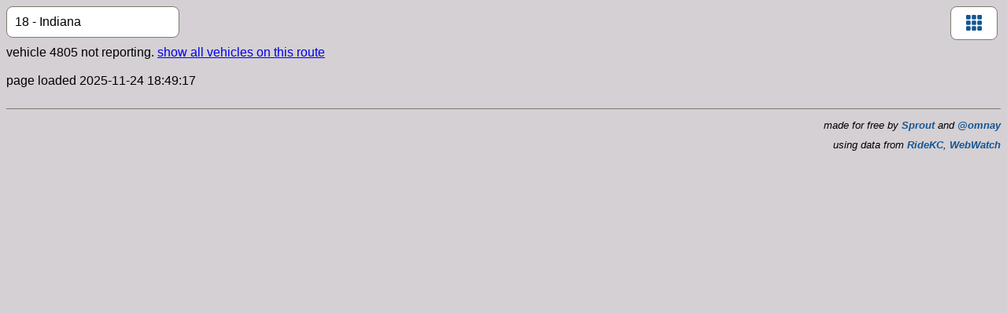

--- FILE ---
content_type: text/html; charset=UTF-8
request_url: https://itsab.us/tracker/route.php?route=18&busid=4805
body_size: 2512
content:
<!DOCTYPE html>
<html>
<head>
  <title>itsab.us [18 - Indiana] #4805</title>
  <META HTTP-EQUIV="CACHE-CONTROL" CONTENT="NO-CACHE">
  <meta http-equiv="refresh" content="15">  <meta name="viewport"
        content="width=320, initial-scale=1.0, maximum-scale=1.0, user-scalable=0"/>
  <link rel="shortcut icon" type="image/x-icon" href="favicon.ico">
  <style>		body
		{
			/*font-family:Verdana, Arial, Helvetica, sans-serif;*/
			font-family: -apple-system, BlinkMacSystemFont, "Segoe UI", Roboto, Oxygen-Sans, Ubuntu, Cantarell, "Helvetica Neue", sans-serif;
			background:#d4d0d4;
		}
		dl{
			display:block;
			border:1px solid #CCCCCC;
			background:#FFFFFF;
			padding:3px;
		}
		dt
		{
			font-weight:bold;
			width:130px;
			float:left;
		}
		dd{
			margin-left:130px;
		}
		input,select {
			font-size:16px;
			margin-left:auto;
			margin-right:auto;
			padding: 10px;
			border-radius: 8px;
			border: 1px solid #7c7c70;
			max-width: 220px;
			-webkit-appearance: none;
			background-color: white;
		}
		dd span {
			color:#0066CC;
			font-weight:bold;
		}
		dd span.sub {
			font-size:9px;
			color:#666666;
			font-weight:normal;
		}
		div.links {
			font-size:10px;
		}
		p { border:1px solid #cccccc;padding:3px;margin:3px;}
		div.button {			text-align: center;
			line-height:2.5em;
		}

.button a { 
  background: white; 
  display: block; 
  margin-top: 20px; 
  padding: 5px; 
  max-width: 300px; 
  border: 1px solid #7c7c70; 
  border-radius: 8px;
  text-decoration: none; 
  font-weight: bold;
  color: #145592;
}
.smallb a { 
  display: inline-block ! important; 
  margin-top: 0; 
  padding: 0 15px; 
  max-width: 300px; 
  margin-right: 4px;
  margin-bottom: 5px;
  min-width: 28px;
}
		.bol { font-weight: bold; }
		/*img { width:280px;}*/
		img.hide { visibility:hidden; }
		#byline { width: 100%; font-style: italic; font-size:0.8em; text-align: right; line-height: 2em;}
		
span.adherence { font-style: italic; line-height: 1.45em; padding: .25em 0; display: inline-block; }
.adherence a { background: #fea; color: #333 }

div.rs_bulletin_icon {
	float: left;
	display: block;
}

i.fi-alert.size-36 {
	display: block;
	width: 24px;
	height: 18px;
	background: url(warning-icon.png);
	background-size: 24px;
}

.kcsc {
	margin-bottom: -4px;
	margin-left: 2px;
}

hr {
  border: none;
  border-bottom: 1px solid #7c7c70;
}
.vehicle img {
  border-top: 1px solid #7c7c70;
  border-radius: 0 0 8px 8px;
  margin-bottom: -4px;
}
h2 {
  margin: 0;
  margin-bottom: 10px;
}
span.info {
  display: block;
  background-color: white;
  width: 310px;
  padding: 8px;
  padding-left: 12px;
  box-sizing: border-box;
  border-radius: 8px 8px 0 0;
  /*border: 1px solid #ccc;*/
  /*border-bottom: none;*/
}
span.vehicle {
  display: inline-block;
  margin-bottom: 10px;
  margin-right: 10px;
  background-color: #ededed;
  border-radius: 8px;
  border: 1px solid #7c7c70;
}

#byline a {
  text-decoration: none;
  color: #145592;
}

svg.grid {
  padding-top: 10px;
  margin-bottom: -4px;
}
</style>
  <script type="text/javascript">

  var _gaq = _gaq || [];
  _gaq.push(['_setAccount', 'UA-2144127-28']);
  _gaq.push(['_trackPageview']);

  (function() {
    var ga = document.createElement('script'); ga.type = 'text/javascript'; ga.async = true;
    ga.src = ('https:' == document.location.protocol ? 'https://ssl' : 'http://www') + '.google-analytics.com/ga.js';
    var s = document.getElementsByTagName('script')[0]; s.parentNode.insertBefore(ga, s);
  })();

</script>
</head>
<body>
<form name="routes" action="" method="get"><div class="button smallb" style="float: right;"><a href="./?route=18" onclick="_gaq.push(['_trackEvent', 'routePage', 'click', 'topIndex'])"><svg class="grid" width="20" height="20"><image xlink:href="grid.svg" width="20" height="20">&lt;&lt;</image></a></div><h2><select onchange="_gaq.push(['_trackEvent', 'routePage', 'change', 'routeBox']); document.routes.submit();" name="route"><option value="SC">KC Streetcar</option><option value="602">KC Streetcar (alt)</option><option value="26">TMAX - Troost MAX</option><option value="9">9 - 9th Street</option><option value="11">11 - Northeast/Westside</option><option value="12">12 - 12th Street</option><option value="18" selected="selected">18 - Indiana</option><option value="19">19 - Regular</option><option value="21">21 - Cleveland-Antioch</option><option value="23">23 - 23rd Street</option><option value="24">24 - Independence</option><option value="25">25 - Troost</option><option value="27">27 - 27th Street</option><option value="28">28 - Blue Ridge</option><option value="29">29 - Blue Ridge Limited</option><option value="31">31 - 31st Street</option><option value="35">35 - 35th Street</option><option value="39">39 - 39th Street</option><option value="47">47 - Broadway</option><option value="50">50 - Brookside-Main</option><option value="57">57 - Wornall</option><option value="63">63 - 63rd Street</option><option value="71">71 - Prospect</option><option value="75">75 - 75th Street</option><option value="85">85 - Paseo</option><option value="101">101 - State Ave</option><option value="103">103 - 3rd Street-Fairfax</option><option value="104">104 - Argentine</option><option value="106">106 - Quindaro</option><option value="107">107 - 7th St/Parallel</option><option value="113">113 - Leavenworth Road</option><option value="116">116 - West Parallel</option><option value="201">201 - North Oak</option><option value="210">210 - Front Street</option><option value="229">229 - Boardwalk-KCI</option><option value="238">238 - Meadowbrook</option><option value="550">550 - Lee's Summit Express</option><option value="3">PMAX - Prospect MAX</option></select></h2>vehicle 4805 not reporting. <a onclick="_gaq.push(['_trackEvent', 'routePage', 'click', 'noReportShowAll'])" href="?route=18&busid=">show all vehicles on this route</a><br /><br>page loaded 2025-11-24 18:49:17</form><!--<iframe style="border: 0; margin: 0; padding: 0;" width="100%" src="bulletins.php?route="></iframe>
--><!--<br \><hr \>
<a class="bol" href="http://ridekc.org/bulletins/real-time">Jan 6 2015: Check here for outage updates</a>
--><br \><hr \>
<div id="byline">made for free by <a class="bol" href="http://sproutsoft.com">Sprout</a> and <a class="bol" href="https://twitter.com/omnay">@omnay</a><br />
  using data from <a class="bol" href="http://ridekc.org/">RideKC</a>,
  <a class="bol" href="http://www.kc-metro.com/tmwebwatch/LiveArrivalTimes">WebWatch</a> <!--|
  <a class="bol" href="http://www.jocogov.org/dept/transit/rider-services/jo-trax">JO Trax</a> |
  <a class="bol" href="http://www.indebus.transloc.com/">IndeBus</a>-->
</div>

<!-- nerd stats: <span class="generated">generated in 254ms (253ms in curl + 1ms in code)</span><pre>Array
(
    [0] => Array
        (
            [http://www.kc-metro.com/TMWebWatch/Arrivals.aspx/getRoutes] => 0.127762
        )

    [1] => Array
        (
            [http://www.kc-metro.com/tmwebwatch/GoogleMap.aspx/getVehicles] => 0.125572
        )

)
</pre>--></body>
</html>



--- FILE ---
content_type: image/svg+xml
request_url: https://itsab.us/tracker/grid.svg
body_size: 594
content:
<?xml version="1.0" encoding="iso-8859-1"?>
<svg version="1.1" id="Capa_1" xmlns="http://www.w3.org/2000/svg" xmlns:xlink="http://www.w3.org/1999/xlink" x="0px" y="0px"
	 viewBox="0 0 444.955 444.955" style="enable-background:new 0 0 444.955 444.955;" xml:space="preserve">
<g>
	<g>
		<g>
			<g>
				<path style="fill:#145592;" d="M95.347,0H31.782C14.239,0,0,14.239,0,31.782v63.565c0,17.544,14.239,31.782,31.782,31.782
					h63.565c17.544,0,31.782-14.239,31.782-31.782V31.782C127.13,14.239,112.891,0,95.347,0z"/>
				<path style="fill:#145592;" d="M254.26,0h-63.565c-17.544,0-31.782,14.239-31.782,31.782v63.565
					c0,17.544,14.239,31.782,31.782,31.782h63.565c17.544,0,31.782-14.239,31.782-31.782V31.782C286.042,14.239,271.804,0,254.26,0z
					"/>
				<path style="fill:#145592;" d="M413.172,0h-63.565c-17.544,0-31.783,14.239-31.783,31.782v63.565
					c0,17.544,14.239,31.782,31.783,31.782h63.565c17.544,0,31.783-14.239,31.783-31.782V31.782C444.955,14.239,430.716,0,413.172,0
					z"/>
				<path style="fill:#145592;" d="M95.347,158.912H31.782C14.239,158.912,0,173.151,0,190.695v63.565
					c0,17.544,14.239,31.782,31.782,31.782h63.565c17.544,0,31.782-14.239,31.782-31.782v-63.565
					C127.13,173.151,112.891,158.912,95.347,158.912z"/>
				<path style="fill:#145592;" d="M254.26,158.912h-63.565c-17.544,0-31.782,14.239-31.782,31.782v63.565
					c0,17.544,14.239,31.782,31.782,31.782h63.565c17.544,0,31.782-14.239,31.782-31.782v-63.565
					C286.042,173.151,271.804,158.912,254.26,158.912z"/>
				<path style="fill:#145592;" d="M413.172,158.912h-63.565c-17.544,0-31.783,14.239-31.783,31.782v63.565
					c0,17.544,14.239,31.782,31.783,31.782h63.565c17.544,0,31.783-14.239,31.783-31.782v-63.565
					C444.955,173.151,430.716,158.912,413.172,158.912z"/>
				<path style="fill:#145592;" d="M95.347,317.825H31.782C14.239,317.825,0,332.063,0,349.607v63.565
					c0,17.544,14.239,31.783,31.782,31.783h63.565c17.544,0,31.782-14.239,31.782-31.783v-63.565
					C127.13,332.063,112.891,317.825,95.347,317.825z"/>
				<path style="fill:#145592;" d="M254.26,317.825h-63.565c-17.544,0-31.782,14.239-31.782,31.783v63.565
					c0,17.544,14.239,31.783,31.782,31.783h63.565c17.544,0,31.782-14.239,31.782-31.783v-63.565
					C286.042,332.063,271.804,317.825,254.26,317.825z"/>
				<path style="fill:#145592;" d="M413.172,317.825h-63.565c-17.544,0-31.783,14.239-31.783,31.783v63.565
					c0,17.544,14.239,31.783,31.783,31.783h63.565c17.544,0,31.783-14.239,31.783-31.783v-63.565
					C444.955,332.063,430.716,317.825,413.172,317.825z"/>
			</g>
		</g>
	</g>
</g>
</svg>
